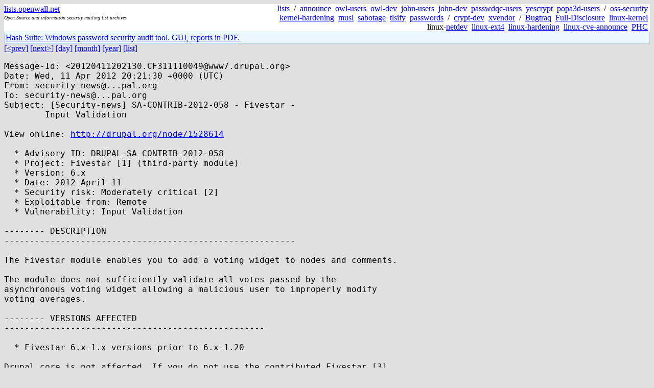

--- FILE ---
content_type: text/html; charset=utf-8
request_url: https://lists.openwall.net/full-disclosure/2012/04/11/6
body_size: 2788
content:
<!DOCTYPE HTML PUBLIC "-//W3C//DTD HTML 4.0 Transitional//EN">
<html>
<head>
<meta name="viewport" content="width=device-width, initial-scale=1">
<style type="text/css">
body { font-size: 16px; }
.cal_brief { text-align: center; }
.cal_brief td:first-child { background: inherit; }
.cal_brief td { background: #ccc; width: 5ex; padding: 2px; }
.cal_big { text-align: center; padding: 0; margin: 0; }
.cal_big td { padding: 0 2px; }
.cal_mon { text-align: center; }
.cal_mon th { font-size: small; padding: 0; margin: 0; }
.cal_mon td { background: #ccc; width: 5ex; height: 1.5em;
	padding: 2px; text-align: right; }
.cal_mon td[colspan] { background: inherit; }
.cal_mon sup { color: #F0F0F0; text-align: left; float: left;
	margin-top: -2pt; font-weight: bold; }
.cal_mon a { text-align: right; margin-left: -4em; float: right; }
</style>

<title>full-disclosure - [Security-news] SA-CONTRIB-2012-058 - Fivestar -
	Input Validation</title>


</head>

<BODY bgcolor="#E0E0E0" text="black" link="blue" alink="red" vlink="navy">



<TABLE bgcolor="white" width="100%" border="0" cellspacing="0" cellpadding="0">
<TR>
<TD width="39%">
<A HREF="https://lists.openwall.net">lists.openwall.net</A>
<TD width="1%" rowspan="3">&nbsp;
<TD width="60%" align="right" rowspan="3">
<A HREF="/">lists</A>&nbsp;
/&nbsp;
<A HREF="https://www.openwall.com/lists/announce/">announce</A>&nbsp;
<A HREF="https://www.openwall.com/lists/owl-users/">owl-users</A>&nbsp;
<A HREF="https://www.openwall.com/lists/owl-dev/">owl-dev</A>&nbsp;
<A HREF="https://www.openwall.com/lists/john-users/">john-users</A>&nbsp;
<A HREF="https://www.openwall.com/lists/john-dev/">john-dev</A>&nbsp;
<A HREF="https://www.openwall.com/lists/passwdqc-users/">passwdqc-users</A>&nbsp;
<A HREF="https://www.openwall.com/lists/yescrypt/">yescrypt</A>&nbsp;
<A HREF="https://www.openwall.com/lists/popa3d-users/">popa3d-users</A>&nbsp;
/&nbsp;
<A HREF="https://www.openwall.com/lists/oss-security/">oss-security</A>&nbsp;
<A HREF="https://www.openwall.com/lists/kernel-hardening/">kernel-hardening</A>&nbsp;
<A HREF="https://www.openwall.com/lists/musl/">musl</A>&nbsp;
<A HREF="https://www.openwall.com/lists/sabotage/">sabotage</A>&nbsp;
<A HREF="https://www.openwall.com/lists/tlsify/">tlsify</A>&nbsp;
<A HREF="https://www.openwall.com/lists/passwords/">passwords</A>&nbsp;
/&nbsp;
<A HREF="https://www.openwall.com/lists/crypt-dev/">crypt-dev</A>&nbsp;
<A HREF="https://www.openwall.com/lists/xvendor/">xvendor</A>&nbsp;
/&nbsp;
<A HREF="/bugtraq/">Bugtraq</A>&nbsp;
<A HREF="/full-disclosure/">Full-Disclosure</A>&nbsp;
<A HREF="/linux-kernel/">linux-kernel</A>&nbsp;
linux-<A HREF="/netdev/">netdev</A>&nbsp;
<A HREF="/linux-ext4/">linux-ext4</A>&nbsp;
<a href="/linux-hardening/">linux-hardening</a>&nbsp;
<a href="/linux-cve-announce/">linux-cve-announce</a>&nbsp;
<a href="/phc-discussions/">PHC</a>&nbsp;
<TR><TD>
<DIV><FONT SIZE="-2"><I>Open Source and information security mailing list archives</I></FONT></DIV>
<TR><TD>&nbsp;
</TABLE>

<TABLE bgcolor="#B4D0DC" width="100%" border="0" cellspacing="0" cellpadding="1">
<TR><TD>
<TABLE width="100%" border="0" cellspacing="0" cellpadding="2">
<TR><TD bgcolor="#ECF8FF">

<a href="https://hashsuite.openwall.net">
Hash Suite: Windows password security audit tool. GUI, reports in PDF.</a>


</TABLE>
</TABLE>


<a href="5">[&lt;prev]</a> <a href="7">[next&gt;]</a> <a href=".">[day]</a> <a href="..">[month]</a> <a href="../..">[year]</a> <a href="../../..">[list]</a>
<pre style="white-space: pre-wrap">
Message-Id: &lt;20120411202130.CF311110049&#64;www7.drupal.org&gt;
Date: Wed, 11 Apr 2012 20:21:30 +0000 (UTC)
From: security-news&#64;...pal.org
To: security-news&#64;...pal.org
Subject: [Security-news] SA-CONTRIB-2012-058 - Fivestar -
	Input Validation

View online: <a href="http://drupal.org/node/1528614" rel="nofollow">http://drupal.org/node/1528614</a>

  * Advisory ID: DRUPAL-SA-CONTRIB-2012-058
  * Project: Fivestar [1] (third-party module)
  * Version: 6.x
  * Date: 2012-April-11
  * Security risk: Moderately critical [2]
  * Exploitable from: Remote
  * Vulnerability: Input Validation

-------- DESCRIPTION  
---------------------------------------------------------

The Fivestar module enables you to add a voting widget to nodes and comments.

The module does not sufficiently validate all votes passed by the
asynchronous voting widget allowing a malicious user to improperly modify
voting averages.

-------- VERSIONS AFFECTED  
---------------------------------------------------

  * Fivestar 6.x-1.x versions prior to 6.x-1.20

Drupal core is not affected. If you do not use the contributed Fivestar [3]
module, there is nothing you need to do.

-------- SOLUTION  
------------------------------------------------------------

Install the latest version:

  * If you use the Fivestar module for Drupal 6.x, upgrade to Fivestar
    6.x-1.20 [4]

Also see the Fivestar [5] project page.

-------- REPORTED BY  
---------------------------------------------------------

  * Ezra Barnett Gildesgame [6]

-------- FIXED BY  
------------------------------------------------------------

  * Eric J. Duran [7], the module maintainer

-------- COORDINATED BY  
------------------------------------------------------

  * Ben Jeavons [8] of the Drupal Security Team
  * Michael Hess [9] of the Drupal Security Team

-------- CONTACT AND MORE INFORMATION  
----------------------------------------

The Drupal security team can be reached at security at drupal.org or via the
contact form at <a href="http://drupal.org/contact" rel="nofollow">http://drupal.org/contact</a> [10].

Learn more about the Drupal Security team and their policies [11], writing
secure code for Drupal [12], and securing your site [13].


[1] <a href="http://drupal.org/project/fivestar" rel="nofollow">http://drupal.org/project/fivestar</a>
[2] <a href="http://drupal.org/security-team/risk-levels" rel="nofollow">http://drupal.org/security-team/risk-levels</a>
[3] <a href="http://drupal.org/project/fivestar" rel="nofollow">http://drupal.org/project/fivestar</a>
[4] <a href="http://drupal.org/node/1528600" rel="nofollow">http://drupal.org/node/1528600</a>
[5] <a href="http://drupal.org/project/fivestar" rel="nofollow">http://drupal.org/project/fivestar</a>
[6] <a href="http://drupal.org/user/69959" rel="nofollow">http://drupal.org/user/69959</a>
[7] <a href="http://drupal.org/user/244460" rel="nofollow">http://drupal.org/user/244460</a>
[8] <a href="http://drupal.org/user/91990" rel="nofollow">http://drupal.org/user/91990</a>
[9] <a href="http://drupal.org/user/102818" rel="nofollow">http://drupal.org/user/102818</a>
[10] <a href="http://drupal.org/contact" rel="nofollow">http://drupal.org/contact</a>
[11] <a href="http://drupal.org/security-team" rel="nofollow">http://drupal.org/security-team</a>
[12] <a href="http://drupal.org/writing-secure-code" rel="nofollow">http://drupal.org/writing-secure-code</a>
[13] <a href="http://drupal.org/security/secure-configuration" rel="nofollow">http://drupal.org/security/secure-configuration</a>

_______________________________________________
Security-news mailing list
Security-news&#64;...pal.org
<a href="http://lists.drupal.org/mailman/listinfo/security-news" rel="nofollow">http://lists.drupal.org/mailman/listinfo/security-news</a>

_______________________________________________
Full-Disclosure - We believe in it.
Charter: <a href="http://lists.grok.org.uk/full-disclosure-charter.html" rel="nofollow">http://lists.grok.org.uk/full-disclosure-charter.html</a>
Hosted and sponsored by Secunia - <a href="http://secunia.com/" rel="nofollow">http://secunia.com/</a>
</pre>
<p><a href="https://www.openwall.com/blists/">Powered by blists</a> - <a href="https://lists.openwall.net">more mailing lists</a>


<p>

<a href="https://www.openwall.com/Owl/" title="Powered by Openwall GNU/*/Linux - security-enhanced &quot;Linux distribution&quot;"><img src="/images/Owl-80x15-4.png" width="80" height="15" border="0" alt="Powered by Openwall GNU/*/Linux"></a>
<a href="https://openvz.org" title="Powered by OpenVZ - OS virtualization solution for Linux"><img src="/images/OpenVZ-80x15-cd.png" width="80" height="15" border="0" alt="Powered by OpenVZ"></a>




</body>
</html>
